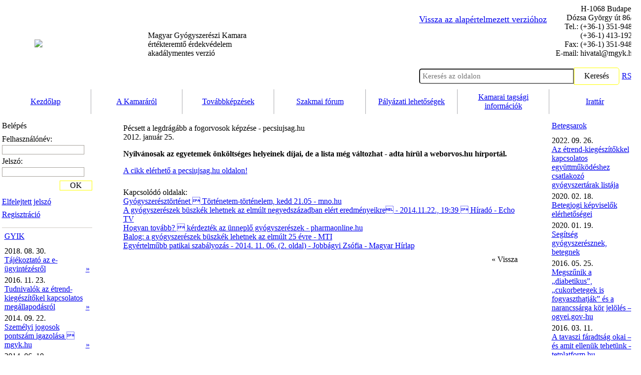

--- FILE ---
content_type: text/html; charset=iso-8859-2
request_url: https://www.mgyk.hu/pecsett_a_legdragabb_a_fogorvosok_kepzese_-_pecsiujsag_hu.a.html
body_size: 9471
content:
<!DOCTYPE html><html lang="hu">
<head>
<meta http-equiv="X-UA-Compatible" content="IE=edge,chrome=1">
<meta name="viewport" content="width=device-width, initial-scale=1.0">
<meta name="seobility" content="f09633295241fcadb5824231a97a1c03">
<link rel="shortcut icon" href="images_uj/favicon.png" />
<title>Pécsett a legdrágább a fogorvosok képzése - pecsiujsag.hu - Magyar Gyógyszerészi Kamara  akadálymentes verzió</title>
<meta http-equiv="Content-Type" content="text/html; charset=iso-8859-2" />
<meta name="description" content="Az MGYK 1989 nyarán alakult a gyógyszerésztársadalom önkéntes elhatározásával azért, hogy &#8222;rólunk, ne nélkülünk&#8221; szülessenek döntések. " />
<meta name="keywords" content="gyógyszerészi kamara, érdekvédelem, értékvédelem, gyógyszerészet, szakmai fórum" />
<meta http-equiv="imagetoolbar" content="no" />
<!--<link rel="alternate" type="application/atom+xml" title="Magyar Gyógyszerészi Kamara - Atom Feed" href="module.php?id=searchoptimize"/>-->
<link href="script/stylea.css" rel="stylesheet" type="text/css" />
<link href="script/rega.css" rel="stylesheet" type="text/css" />
<LINK href="script/foruma.css" type=text/css rel=stylesheet>
<link href="script/calendara.css" rel="stylesheet" type="text/css" />
<!--<link href="admin/module/tinymce/content.css" rel="stylesheet" type="text/css" />-->
<script type="text/javascript" src="script/jquery/jquery.js"></script>
<script src="//code.jquery.com/jquery-2.1.4.min.js"></script>
<script type="text/javascript" src="script/common.js"></script>
<script type="text/javascript" src="script/calendara.js"></script>
<script src="script/jquery/jquery.marquee.js"></script>

<body leftmargin="0" topmargin="0" marginwidth="0" marginheight="0" >
<script type="text/javascript">
var gaJsHost = (("https:" == document.location.protocol) ? "https://ssl." : "http://www.");
document.write(unescape("%3Cscript src='" + gaJsHost + "google-analytics.com/ga.js' type='text/javascript'%3E%3C/script%3E"));
</script>
<!--<script type="text/javascript">
try {
var pageTracker = _gat._getTracker("UA-12861350-1");
pageTracker._trackPageview();
} catch(err) {}</script>-->
<center>
<table border="0" width="100%" cellspacing="0" cellpadding="0">
<tr>
	<!--
	<td width="10%" height="1000" style="background: url(images/bal_alap.jpg); background-repeat: no-repeat; background-position: top right;"></td>
	//-->
	<td width="100%" height="1000" align="center" valign="top">
		<table border="0" width="1300" cellspacing="0" cellpadding="0">
		<tr>
			<td width="1300" height="181" align="center" valign="middle">
				<table border="0" width="1300" cellspacing="0" cellpadding="0">
				<tr>
					<td width="300" height="181" align="left" valign="middle" onclick="location.href='indexa.php'" style="cursor: pointer;">
						<img src="images/logo.png" border="0" style="margin-left:70px;">
					</td>
					<td height="181" align="left" onclick="location.href='indexa.php'" style="cursor: pointer;" valign="middle"><span class="focim1_style">Magyar Gyógyszerészi Kamara</span><br/><span class="slogan_style">értékteremtő érdekvédelem</span><br/>akadálymentes verzió</td>
					<!--<td height="181" align="left" onclick="location.href='index.php'" style="cursor: pointer;"><span class="focim1_style">Magyar Gyógyszerészi Kamara</span><br/><span class="slogan_style">értékvédő érdekvédelem</span></td>-->
					<td width="310" height="181" align="right" valign="middle">
					<a href="pecsett_a_legdragabb_a_fogorvosok_kepzese_-_pecsiujsag_hu.html" style="display: block; max-height: 30px; max-width: 280px; position: relative; float: left; font-size: 18px; text-decoration: underline; text-align: left; margin-top: 20px;" >Vissza az alapértelmezett verzióhoz</a>					
					<span class="fejlec_style"><!--<span class="fejlec_cim_style">Magyar Gyógyszerészi Kamara</span><br><br>-->H-1068 Budapest<br>Dózsa György út 86/b<br>Tel.: (+36-1) 351-9483<br>(+36-1) 413-1924<br>Fax: (+36-1) 351-9485<br>E-mail: hivatal@mgyk.hu<br>
					<form name="tranzit_form_kereso" id="tranzit_form_kereso_id" action="indexa.php?id=kereses" method="post"><input type="hidden" name="search" value="" id="tranzit_form_kereso_id_s"></form>
					<table style="padding-top: 20px;" cellpadding="0" cellspacing="0">
					<td width="130" height="23" align="right" valign="middle">
						<input type="text" id="mit_keres" name="kereses" placeholder="Keresés az oldalon" style="width: 300px; border-radius: 5px 0px 0px 5px; font-size: 15px; font-weight: normal; font-family: verdana; padding: 5px;" value="" onkeypress="noNumbers(event);"><!--height: 20px;-->
					</td>
					<td width="59" height="23" align="center" valign="middle" style="border: 1px solid yellow; border-radius: 0px 5px 5px 0px; padding:5px 20px; max-height: 35px;">
						<a onclick="elkuldom();" class="kereses_style" style="cursor: pointer;">Keresés</a>
					</td>
					<td align="left" valign="middle" style="padding-left: 5px;">
					<a href="rss_xmla.php" target="_blank" title="RSS">RSS</a></span>
					</td>
					</table>
					</td>
					<td width="10" height="181"></td>
				</tr>
				</table>
			</td>
		</tr>
		<tr>
			<td width="1024" height="23" align="center" valign="middle">
				<table border="0" width="100%" cellspacing="0" cellpadding="0">
				
				<tr>
					<td height="23"></td>
					<td height="23" align="right" valign="middle">
					<table width="100%" border="0" cellspacing="0" cellpadding="0"><tr><td height="40" width="14%" align="center" valign="middle" style="padding: 5px; border-right: #ACACB0 1px solid;"><a href=nyitolap.html class="menu_style">Kezdőlap</a></td><td height="40" width="14%" align="center" valign="middle" style="padding: 5px; border-right: #ACACB0 1px solid;"><a href=20100113a_kamararol.html class="menu_style">A&nbsp;Kamaráról</a></td><td height="40" width="14%" align="center" valign="middle" style="padding: 5px; border-right: #ACACB0 1px solid;"><a href=esemenynaptar.html?tid=243 class="menu_style">Továbbképzések</a></td><td height="40" width="14%" align="center" valign="middle" style="padding: 5px; border-right: #ACACB0 1px solid;"><a href=forum.html?forum_action=topiclist&forumid=1 class="menu_style">Szakmai fórum</a></td><td height="40" width="14%" align="center" valign="middle" style="padding: 5px; border-right: #ACACB0 1px solid;"><a href=palyazati_lehetosegek.html class="menu_style">Pályázati lehetőségek</a></td><td height="40" width="14%" align="center" valign="middle" style="padding: 5px; border-right: #ACACB0 1px solid;"><a href=kamarai_tagsagi_informaciok.html class="menu_style">Kamarai tagsági információk</a></td><td height="40" width="14%" align="center" valign="middle" style="padding: 5px; border-right: #ACACB0 1px solid;"><a href=20100211irattar.html class="menu_style">Irattár</a></td></tr></table>					</td>
					
				</tr>
				</table>
			</td>
		</tr>
		<tr>
			<td width="1024" align="center" valign="top"> <!--style="background: url(images/lap_alap.jpg); background-repeat: repeat-y; background-position: center top;"-->
			<table border="0" width="100%" cellspacing="0" cellpadding="0">
			<tr>
			<td width="191" height="800" align="center" valign="top" >
				<table border="0" width="182" cellspacing="0" cellpadding="0">
				<tr><td width="182" height="10"></td></tr>
				<tr>
					<td width="182" align="center" valign="middle">
						<table border="0" width="165" cellspacing="0" cellpadding="0"><form name="tranzit_form_bejelentkezes" id="tranzit_form_bejelentkezes_id" action="indexa.php?id=pecsett_a_legdragabb_a_fogorvosok_kepzese_-_pecsiujsag_hu&view=50" method="POST"><tr><td width="165" height="5" colspan="2"></td></tr><tr><td width="165" height="20" colspan="2" align="left" valign="top"><span class="cikk_focim_style">Belépés</span></td></tr><tr><td width="165" height="5" colspan="2"></td></tr><tr>	<td width="165" height="20" colspan="2" align="left" valign="bottom">		<span class="belepes_style">Felhasználónév:</span>	</td></tr><tr>	<td width="165" height="25" colspan="2" align="left" valign="middle">		<input class="text" type="text" name="mgyk_user" id="mgyk_user_id" style="width: 165px; padding: 0px; border-style: solid; border-width: 1px; border-color: #a8a39d; font-size: 15px; font-weight: normal; color: black; font-family: verdana; background-color: #ffffff;" onkeypress = "signIn(event);">	</td></tr><tr>	<td width="165" height="20" colspan="2" align="left" valign="bottom">		<span class="belepes_style">Jelszó:</span>	</td></tr><tr>	<td width="165" height="25" colspan="2" align="left" valign="middle">		<input class="text" type="password" name="mgyk_jelszo" id="mgyk_jelszo_id" style="width: 165px; padding: 0px; border-style: solid; border-width: 1px; border-color: #a8a39d; font-size: 15px; font-weight: normal; color: black; font-family: verdana; background-color: #ffffff;" onkeypress = "signIn(event);">	</td></tr><tr><td width="165" height="5" colspan="2"></td></tr><tr>	<td width="100" height="25" align="left" valign="top" style="padding-top: 30px;"><span style="line-height: 165%"><a href="http://www.mgyk.hu/indexa.php?id=regisztracio&action=5" class="belepes_link_style">Elfelejtett&nbsp;jelszó</a><br><a href="http://www.mgyk.hu/indexa.php?id=regisztracio" class="belepes_link_style">Regisztráció</a></span>	<td width="42" height="25" align="right" valign="top">	<a onClick="document.getElementById('tranzit_form_bejelentkezes_id').submit();" style="cursor: pointer; display: inline-block; border: 1px solid yellow; padding: 0 20px;">OK</a>	</td></tr><tr><td width="165" height="10" colspan="2"></td></tr></form></table>					</td>
				</tr>
				<tr><td width="182" height="3"></td></tr>
				<tr><td width="182" height="1" style="background-color: #d0cbc5;"></td></tr>
				<tr><td width="182" height="3"></td></tr>
				<tr>
					<td width="182" align="center" valign="middle">
						<table border="0" width="100%" cellspacing="0" cellpadding="0"><tr><td width="100%" height="5" colspan="2"></td></tr><tr><td width="100%" height="25" colspan="2" align="left" valign="top" style="padding: 0px 5px 0px 5px;"><a href="indexa.php?id=szakmai_gyik" class="cikk_focim_style">GYIK</a></td></tr><tr><td width="100%" height="5" colspan="2"></td></tr><tr><td align="left" valign="top" style="padding-left:5px;"><span class="cikk_datum_style">2018. 08. 30.</span><br><a href=indexa.php?id=tajekoztato-az-e-ugyintezesrol class="cikk_cim_szurke_style" title="Tájékoztató az e-ügyintézésről">Tájékoztató az e-ügyintézésről</a><br></td><td width="25" align="right" valign="bottom" style="padding-right: 5px;"><a href=indexa.php?id=tajekoztato-az-e-ugyintezesrol title="Tájékoztató az e-ügyintézésről">&raquo;</a></td></tr><tr><td width="100%" height="5" colspan="2"></td></tr><tr><td align="left" valign="top" style="padding-left:5px;"><span class="cikk_datum_style">2016. 11. 23.</span><br><a href=indexa.php?id=hogyan-lehet-csatlakozni-az-etrend-kiegeszitokel-kapcsolatos-megallapodashoz2 class="cikk_cim_szurke_style" title="Tudnivalók az étrend-kiegészítőkel kapcsolatos megállapodásról">Tudnivalók az étrend-kiegészítőkel kapcsolatos megállapodásról</a><br></td><td width="25" align="right" valign="bottom" style="padding-right: 5px;"><a href=indexa.php?id=hogyan-lehet-csatlakozni-az-etrend-kiegeszitokel-kapcsolatos-megallapodashoz2 title="Tudnivalók az étrend-kiegészítőkel kapcsolatos megállapodásról">&raquo;</a></td></tr><tr><td width="100%" height="5" colspan="2"></td></tr><tr><td align="left" valign="top" style="padding-left:5px;"><span class="cikk_datum_style">2014. 09. 22.</span><br><a href=indexa.php?id=szemelyi-jogosok-pontszam-igazolasa-antsz-hu class="cikk_cim_szurke_style" title="Személyi jogosok pontszám igazolása  mgyk.hu">Személyi jogosok pontszám igazolása  mgyk.hu</a><br></td><td width="25" align="right" valign="bottom" style="padding-right: 5px;"><a href=indexa.php?id=szemelyi-jogosok-pontszam-igazolasa-antsz-hu title="Személyi jogosok pontszám igazolása  mgyk.hu">&raquo;</a></td></tr><tr><td width="100%" height="5" colspan="2"></td></tr><tr><td align="left" valign="top" style="padding-left:5px;"><span class="cikk_datum_style">2014. 06. 10.</span><br><a href=indexa.php?id=ki-allitja-ki-a-gyakorlati-pont-igazolast-mgyk-orszagos-hivatala class="cikk_cim_szurke_style" title="Ki állítja ki a gyakorlati pont igazolást? - MGYK Országos Hivatala">Ki állítja ki a gyakorlati pont igazolást? - MGYK Országos Hivatala</a><br></td><td width="25" align="right" valign="bottom" style="padding-right: 5px;"><a href=indexa.php?id=ki-allitja-ki-a-gyakorlati-pont-igazolast-mgyk-orszagos-hivatala title="Ki állítja ki a gyakorlati pont igazolást? - MGYK Országos Hivatala">&raquo;</a></td></tr><tr><td width="100%" height="5" colspan="2"></td></tr><tr><td align="left" valign="top" style="padding-left:5px;"><span class="cikk_datum_style">2017. 06. 20.</span><br><a href=indexa.php?id=aeek-mukodesi-nyilvantartassal-kapcsolatos-tajekoztato-anyagai class="cikk_cim_szurke_style" title="Az AEEK működési nyilvántartással kapcsolatos tájékoztató anyagai">Az AEEK működési nyilvántartással kapcsolatos tájékoztató anyagai</a><br></td><td width="25" align="right" valign="bottom" style="padding-right: 5px;"><a href=indexa.php?id=aeek-mukodesi-nyilvantartassal-kapcsolatos-tajekoztato-anyagai title="Az AEEK működési nyilvántartással kapcsolatos tájékoztató anyagai">&raquo;</a></td></tr><tr><td width="100%" height="10" colspan="2"></td></tr><tr><td width="100%" height="20" align="right" valign="middle" colspan="2"><a href="indexa.php?id=szakmai_gyik" title="GYIK">Tovább&nbsp;&raquo;</a></td></tr><tr><td width="100%" height="10" colspan="2"></td></tr></table>					
				</tr>
				<tr><td width="182" height="3"></td></tr>
				<tr><td width="182" height="1" style="background-color: #d0cbc5;"></td></tr>
				<tr><td width="182" height="3"></td></tr>
				<tr>
					<td width="182" align="left" valign="middle" style="padding: 0px 5px 0px 5px;" > <!--style="background-color: #d0cbc5;"-->
						<a href="indexa.php?id=20100203gyogyszereszi_hirlap" class="cikk_focim_style" style="color: yellow; text-decoration: underline;">Gyógyszerészi Hírlap</a>
						<!--<a href=indexa.php?id=20100203gyogyszereszi_hirlap title="Gyógyszerész Hírlap"><img src="getdata.php?id=4090_screenhunter_01-may-21-18-19.jpg&amp;width=144&amp;height=201&amp;resize=1" border="0" style="padding: 10px;"></a>-->
					</td>
				</tr>
				<tr><td width="182" height="3"></td></tr><tr><td width="182" height="1" style="background-color: #d0cbc5;"></td></tr><tr><td width="182" height="3"></td></tr><tr>	<td width="182" align="center" valign="middle"><table border="0" width="100%" cellspacing="0" cellpadding="0" style="padding: 0px 5px 0px 5px;"><tr><td width="100%" height="5" colspan="2"></td></tr><tr><td width="100%" height="25" colspan="2" align="left" valign="top" style="padding: 5px 0px 5px 0px;"><a href="indexa.php?id=hirlevelek" class="cikk_focim_style">Hírlevelek</a></td></tr></table>	</td></tr>				<tr><td width="182" height="3"></td></tr>
				<tr><td width="182" height="1" style="background-color: #d0cbc5;"></td></tr>
				<tr><td width="182" height="3"></td></tr>
				<tr>
					<td width="182" align="center" valign="middle">
						<table border="0" width="100%" cellspacing="0" cellpadding="0"><tr><td width="100%" height="5" colspan="2" style="padding: 0px 5px 0px 5px;"></td></tr><tr><td width="100%" height="25" colspan="2" align="left" valign="top" style="padding: 0px 5px 0px 5px;"><a href="indexa.php?id=sajtofigyelo" class="cikk_focim_style">Sajtófigyelő</a></td></tr><tr><td width="100%" height="5" colspan="2"></td></tr><tr><td align="left" valign="top" style="padding: 0px 0px 0px 5px;"><img src="images/uj.gif" border="0" align="center"><span class="cikk_datum_style">2026. 01. 20.</span><br><a href=indexa.php?id=orvostechnikai-eszkozok-az-eloirasok-egyszerusitese-mindannyiunk-szamara-elonyos-pharmaonline-hu class="cikk_cim_szurke_style" title="Orvostechnikai eszközök: az előírások egyszerűsítése mindannyiunk számára előnyös - pharmaonline.hu">Orvostechnikai eszközök: az előírások egyszerűsítése mindannyiunk számára előnyös - pharmaonline.hu</a><br></td><td width="25" align="right" valign="bottom" style="padding: 0px 5px 0px 0px;"><a href=indexa.php?id=orvostechnikai-eszkozok-az-eloirasok-egyszerusitese-mindannyiunk-szamara-elonyos-pharmaonline-hu title="Orvostechnikai eszközök: az előírások egyszerűsítése mindannyiunk számára előnyös - pharmaonline.hu">&raquo;</a></td></tr><tr><td width="100%" height="5" colspan="2"></td></tr><tr><td align="left" valign="top" style="padding: 0px 0px 0px 5px;"><span class="cikk_datum_style">2026. 01. 19.</span><br><a href=indexa.php?id=generaciok-a-patikaban-gyogyszeresz-szemmel-patikamagazin-hu class="cikk_cim_szurke_style" title="Generációk a patikában gyógyszerész szemmel - patikamagazin.hu">Generációk a patikában gyógyszerész szemmel - patikamagazin.hu</a><br></td><td width="25" align="right" valign="bottom" style="padding: 0px 5px 0px 0px;"><a href=indexa.php?id=generaciok-a-patikaban-gyogyszeresz-szemmel-patikamagazin-hu title="Generációk a patikában gyógyszerész szemmel - patikamagazin.hu">&raquo;</a></td></tr><tr><td width="100%" height="5" colspan="2"></td></tr><tr><td align="left" valign="top" style="padding: 0px 0px 0px 5px;"><span class="cikk_datum_style">2026. 01. 19.</span><br><a href=indexa.php?id=top-employer-2026-elismerest-kapott-az-egis-hu-egis-health class="cikk_cim_szurke_style" title="Top Employer 2026 elismerést kapott az Egis - hu.egis.health">Top Employer 2026 elismerést kapott az Egis - hu.egis.health</a><br></td><td width="25" align="right" valign="bottom" style="padding: 0px 5px 0px 0px;"><a href=indexa.php?id=top-employer-2026-elismerest-kapott-az-egis-hu-egis-health title="Top Employer 2026 elismerést kapott az Egis - hu.egis.health">&raquo;</a></td></tr><tr><td width="100%" height="5" colspan="2"></td></tr><tr><td align="left" valign="top" style="padding: 0px 0px 0px 5px;"><span class="cikk_datum_style">2026. 01. 19.</span><br><a href=indexa.php?id=elhunyt-az-orszagosan-is-nagyrabecsult-fogyogyszeresz-dunaonline-hu class="cikk_cim_szurke_style" title="Elhunyt az országosan is nagyrabecsült főgyógyszerész - dunaonline.hu">Elhunyt az országosan is nagyrabecsült főgyógyszerész - dunaonline.hu</a><br></td><td width="25" align="right" valign="bottom" style="padding: 0px 5px 0px 0px;"><a href=indexa.php?id=elhunyt-az-orszagosan-is-nagyrabecsult-fogyogyszeresz-dunaonline-hu title="Elhunyt az országosan is nagyrabecsült főgyógyszerész - dunaonline.hu">&raquo;</a></td></tr><tr><td width="100%" height="10" colspan="2" style="padding: 0px 5px 0px 5px;"></td></tr><tr><td width="100%" height="20" align="right" valign="middle" colspan="2" style="padding: 0px 5px 0px 5px;"><a href="indexa.php?id=sajtofigyelo" title="Sajtófigyelő">Tovább&nbsp;&raquo;</a></td></tr><tr><td width="100%" height="10" colspan="2" style="padding: 0px 5px 0px 5px;"></td></tr></table>					</td>
				</tr>
				<!--<tr><td width="182" height="3"></td></tr>
				<tr><td width="182" height="1" style="background-color: #d0cbc5;"></td></tr>
				<tr><td width="182" height="3"></td></tr>
				<tr>
					<td width="182" align="center" valign="middle">
						
						/*<*php szakmai_sajtofigyelo_kiir();?>*/
					</td>
				</tr>-->
				
				<tr><td width="182" height="3"></td></tr><tr><td width="182" height="1" style="background-color: #d0cbc5;"></td></tr><tr><td width="182" height="3"></td></tr><tr>	<td width="182" align="center" valign="middle"><table border="0" width="100%" cellspacing="0" cellpadding="0" style="padding: 0px 5px 0px 5px;"><tr><td width="100%" height="5" colspan="2"></td></tr><tr><td width="100%" height="25" colspan="2" align="left" valign="top" style="padding: 5px 0px 5px 0px;"><a href="indexa.php?id=szolgaltatasok" class="cikk_focim_style"></a></td></tr><tr><td width="100%" height="5" colspan="2"></td></tr><tr><td width="100%" height="10" colspan="2"></td></tr><tr><td width="100%" height="20" align="right" valign="middle" colspan="2"><a href="indexa.php?id=szolgaltatasok" title="">Tovább&nbsp;&raquo;</a></td></tr><tr><td width="100%" height="10" colspan="2"></td></tr></table>	</td></tr>
				<tr><td width="182" height="3"></td></tr>
				<tr><td width="182" height="1" style="background-color: #e6e6e6;"></td></tr>
				
					
					<tr><td width="182" height="3"></td></tr>
					<tr>
						<td width="182" align="center" valign="top">
						<p style="text-align: center;"><a title="E-Papír" href="https://epapir.gov.hu/" target="_blank"><img title="E-Papír" src="admin/data/file/20180816/epapir_mgyk.png" alt="E-Papír" /><br /><img title="Bannerek" src="admin/data/file/20211001/e-ugyintezes.png" alt="Bannerek" width="165" /></a><br /><br /> <a href="index.php?id=egyuttmukodesi-szerzodest-kotott-az-mgyk-es-a-global-payments-europe1"><img class="null" title="Bannerek" src="admin/data/file/5687_gpe-logo.jpg" alt="Bannerek" width="165" /></a></p>
<p style="text-align: center;"><a href="index.php?id=20151121tajekoztato-az-unicredit-bank-es-az-mgyk-kozti-megallapodasrol"><img class="null" style="border: 1px solid #ffffff; vertical-align: middle; margin-top: 1px; margin-bottom: 1px;" title="Bannerek" src="admin/data/file/4552_logo_unicredit_180x248_tcm16-1640.jpg" alt="Bannerek" width="165" /></a> </p>
<p style="text-align: center;"><a href="index.php?id=20151119az-otp-bank-ajanlata-mgyk-tagok-reszere"><img class="null" style="border: 1px solid #ffffff; vertical-align: middle; margin-top: 1px; margin-bottom: 1px;" title="Bannerek" src="admin/data/file/4544_otp_logo_1.jpg" alt="Bannerek" width="165" /></a> </p>
<p style="text-align: center;"><a href="index.php?id=20151016volvo-kiegeszites&amp;view=50"><img class="null" style="border: 1px solid #ffffff; vertical-align: middle; margin: 4px 8px;" title="Bannerek" src="admin/data/file/4496_volvo2.jpg" alt="Bannerek" width="165" /></a> </p>
<p style="text-align: center;"><a href="admin/data/file/4448_univadis-bemutatkozo-leiras.pdf" target="_blank"><img class="null" style="border: 1px solid #ffffff; vertical-align: middle; margin-top: 1px; margin-bottom: 1px;" title="Bannerek" src="admin/data/file/4549_screenhunter_02-nov-20-15-06.jpg" alt="Bannerek" width="165" /></a></p>
<p style="text-align: center;"> </p>
<p style="text-align: center;"><a href="index.php?id=20151120tajekoztato-a-mol-es-a-kamara-kozott-kotott-megallapodasrol-mgyk"><img class="null" title="MOL-MGYK tájékoztató!" src="admin/data/file/3304_mol_hungary_logo.png" alt="MOL-MGYK tájékoztató!" width="155" /></a></p>
<p style="text-align: center;"><a href="index.php?id=20151120reszletes-tajekoztato-a-kamara-es-az-mkb-biztositok-kozotti-megallapodasrol" target="_blank"><img style="border: 1px solid #FFFFFF;" title="Bannerek" src="admin/data/file/6297_pannonia.png" alt="Bannerek" width="165" /></a></p>
<p style="text-align: center;"> </p>
<p style="text-align: center;"> <a href="index.php?id=20151120egyedi-vodafone-ajanlat-a-magyar-gyogyszereszi-kamara-tagjai-reszere" target="_blank"><img class="null" title="Vodafone" src="admin/data/file/3310_vodafone.png" alt="Vodafone" width="130" /></a></p>
<p style="text-align: center;"><a href="http://www.gyogytermektar.hu" target="_blank"><img class="null" style="border: 1px solid #FFFFFF;" title="Bannerek" src="admin/data/file/3715_hc-banner-1.gif" alt="Bannerek" /></a></p>
<p style="text-align: center;"> </p>
<p style="text-align: center;"> </p> <!--<p style="text-align: center;"><a title="E-Papír" href="https://epapir.gov.hu/" target="_blank"><img title="E-Papír" src="admin/data/file/20180816/epapir_mgyk.png" alt="E-Papír" /><br /><img title="Bannerek" src="admin/data/file/20211001/e-ugyintezes.png" alt="Bannerek" width="165" /></a><br /><br /> <a href="index.php?id=egyuttmukodesi-szerzodest-kotott-az-mgyk-es-a-global-payments-europe1"><img class="null" title="Bannerek" src="admin/data/file/5687_gpe-logo.jpg" alt="Bannerek" width="165" /></a></p>
<p style="text-align: center;"><a href="index.php?id=20151121tajekoztato-az-unicredit-bank-es-az-mgyk-kozti-megallapodasrol"><img class="null" style="border: 1px solid #ffffff; vertical-align: middle; margin-top: 1px; margin-bottom: 1px;" title="Bannerek" src="admin/data/file/4552_logo_unicredit_180x248_tcm16-1640.jpg" alt="Bannerek" width="165" /></a> </p>
<p style="text-align: center;"><a href="index.php?id=20151119az-otp-bank-ajanlata-mgyk-tagok-reszere"><img class="null" style="border: 1px solid #ffffff; vertical-align: middle; margin-top: 1px; margin-bottom: 1px;" title="Bannerek" src="admin/data/file/4544_otp_logo_1.jpg" alt="Bannerek" width="165" /></a> </p>
<p style="text-align: center;"><a href="index.php?id=20151016volvo-kiegeszites&amp;view=50"><img class="null" style="border: 1px solid #ffffff; vertical-align: middle; margin: 4px 8px;" title="Bannerek" src="admin/data/file/4496_volvo2.jpg" alt="Bannerek" width="165" /></a> </p>
<p style="text-align: center;"><a href="admin/data/file/4448_univadis-bemutatkozo-leiras.pdf" target="_blank"><img class="null" style="border: 1px solid #ffffff; vertical-align: middle; margin-top: 1px; margin-bottom: 1px;" title="Bannerek" src="admin/data/file/4549_screenhunter_02-nov-20-15-06.jpg" alt="Bannerek" width="165" /></a></p>
<p style="text-align: center;"> </p>
<p style="text-align: center;"><a href="index.php?id=20151120tajekoztato-a-mol-es-a-kamara-kozott-kotott-megallapodasrol-mgyk"><img class="null" title="MOL-MGYK tájékoztató!" src="admin/data/file/3304_mol_hungary_logo.png" alt="MOL-MGYK tájékoztató!" width="155" /></a></p>
<p style="text-align: center;"><a href="index.php?id=20151120reszletes-tajekoztato-a-kamara-es-az-mkb-biztositok-kozotti-megallapodasrol" target="_blank"><img style="border: 1px solid #FFFFFF;" title="Bannerek" src="admin/data/file/6297_pannonia.png" alt="Bannerek" width="165" /></a></p>
<p style="text-align: center;"> </p>
<p style="text-align: center;"> <a href="index.php?id=20151120egyedi-vodafone-ajanlat-a-magyar-gyogyszereszi-kamara-tagjai-reszere" target="_blank"><img class="null" title="Vodafone" src="admin/data/file/3310_vodafone.png" alt="Vodafone" width="130" /></a></p>
<p style="text-align: center;"><a href="http://www.gyogytermektar.hu" target="_blank"><img class="null" style="border: 1px solid #FFFFFF;" title="Bannerek" src="admin/data/file/3715_hc-banner-1.gif" alt="Bannerek" /></a></p>
<p style="text-align: center;"> </p>
<p style="text-align: center;"> </p>-->
						</td>
					</tr>
					<tr>
						<td width="182" align="center" valign="top">
						<p style="text-align: center;"><a href="http://www.gyogygond.hu" target="_blank"><img style="border: 0pt none;" title="Gyógyszerész Gondozási Bizottság" src="admin/data/file/423_gygszb.png" alt="Gyógyszerész Gondozási Bizottság" longdesc="gyógyszerész gondozási bizottság" width="130" height="136" /></a></p> <!--<p style="text-align: center;"><a title="E-Papír" href="https://epapir.gov.hu/" target="_blank"><img title="E-Papír" src="admin/data/file/20180816/epapir_mgyk.png" alt="E-Papír" /><br /><img title="Bannerek" src="admin/data/file/20211001/e-ugyintezes.png" alt="Bannerek" width="165" /></a><br /><br /> <a href="index.php?id=egyuttmukodesi-szerzodest-kotott-az-mgyk-es-a-global-payments-europe1"><img class="null" title="Bannerek" src="admin/data/file/5687_gpe-logo.jpg" alt="Bannerek" width="165" /></a></p>
<p style="text-align: center;"><a href="index.php?id=20151121tajekoztato-az-unicredit-bank-es-az-mgyk-kozti-megallapodasrol"><img class="null" style="border: 1px solid #ffffff; vertical-align: middle; margin-top: 1px; margin-bottom: 1px;" title="Bannerek" src="admin/data/file/4552_logo_unicredit_180x248_tcm16-1640.jpg" alt="Bannerek" width="165" /></a> </p>
<p style="text-align: center;"><a href="index.php?id=20151119az-otp-bank-ajanlata-mgyk-tagok-reszere"><img class="null" style="border: 1px solid #ffffff; vertical-align: middle; margin-top: 1px; margin-bottom: 1px;" title="Bannerek" src="admin/data/file/4544_otp_logo_1.jpg" alt="Bannerek" width="165" /></a> </p>
<p style="text-align: center;"><a href="index.php?id=20151016volvo-kiegeszites&amp;view=50"><img class="null" style="border: 1px solid #ffffff; vertical-align: middle; margin: 4px 8px;" title="Bannerek" src="admin/data/file/4496_volvo2.jpg" alt="Bannerek" width="165" /></a> </p>
<p style="text-align: center;"><a href="admin/data/file/4448_univadis-bemutatkozo-leiras.pdf" target="_blank"><img class="null" style="border: 1px solid #ffffff; vertical-align: middle; margin-top: 1px; margin-bottom: 1px;" title="Bannerek" src="admin/data/file/4549_screenhunter_02-nov-20-15-06.jpg" alt="Bannerek" width="165" /></a></p>
<p style="text-align: center;"> </p>
<p style="text-align: center;"><a href="index.php?id=20151120tajekoztato-a-mol-es-a-kamara-kozott-kotott-megallapodasrol-mgyk"><img class="null" title="MOL-MGYK tájékoztató!" src="admin/data/file/3304_mol_hungary_logo.png" alt="MOL-MGYK tájékoztató!" width="155" /></a></p>
<p style="text-align: center;"><a href="index.php?id=20151120reszletes-tajekoztato-a-kamara-es-az-mkb-biztositok-kozotti-megallapodasrol" target="_blank"><img style="border: 1px solid #FFFFFF;" title="Bannerek" src="admin/data/file/6297_pannonia.png" alt="Bannerek" width="165" /></a></p>
<p style="text-align: center;"> </p>
<p style="text-align: center;"> <a href="index.php?id=20151120egyedi-vodafone-ajanlat-a-magyar-gyogyszereszi-kamara-tagjai-reszere" target="_blank"><img class="null" title="Vodafone" src="admin/data/file/3310_vodafone.png" alt="Vodafone" width="130" /></a></p>
<p style="text-align: center;"><a href="http://www.gyogytermektar.hu" target="_blank"><img class="null" style="border: 1px solid #FFFFFF;" title="Bannerek" src="admin/data/file/3715_hc-banner-1.gif" alt="Bannerek" /></a></p>
<p style="text-align: center;"> </p>
<p style="text-align: center;"> </p>-->
						</td>
					</tr>
					<tr><td width="182" height="3"></td></tr>
				<tr><td width="182" height="1" style="background-color: #e6e6e6;"></td></tr>				
				<tr><td width="182" height="3"></td></tr>
				</table>
			</td>
			<td width="900" height="800" align="center" valign="top" style="padding: 0px 15px 0px 15px;">
			<table border="0" align="center" width="800" cellspacing="0" cellpadding="0"><tr><td width="800" height="10"></td></tr><tr>	<td width="800" align="left" valign="top"  style="padding-top: 10px;">		<span class="text_cim_style">Pécsett a legdrágább a fogorvosok képzése - pecsiujsag.hu</span>	</td></tr><tr>	<td width="800" align="left" valign="middle">		<span class="aloldal_datum_str_style">2012. január 25.</span><br/>	</td></tr><tr>	<td width="800" align="left" valign="top">		<span class="text_style"><p><strong>Nyilvánosak az egyetemek önköltséges helyeinek díjai, de a lista még változhat - adta hírül a weborvos.hu hírportál.</strong></p>
<p><a href="http://www.pecsiujsag.hu/pecs/hir/egyetem/pecsett-a-legdragabb-a-fogorvosok-kepzese" target="_blank">A cikk elérhető a pecsiujsag.hu oldalon!</a></p></span>	</td></tr><tr><td width="800" height="10"></td></tr><tr>	<td width="800" align="left" valign="top">		<span class="kapcsolodo_oldalak_cim_style">Kapcsolódó oldalak:</span>	</td></tr><tr>	<td width="800" align="left" valign="top"><a href="indexa.php?id=gyogyszeresztortenet-tortenetem-tortenelem,-kedd-21-05-mno-hu" class="kapcsolodo_oldalak_style">Gyógyszerésztörténet  Történetem-történelem, kedd 21.05 - mno.hu</a><br><a href="indexa.php?id=a-gyogyszereszek-buszkek-lehetnek-az-elmult-negyedszazadban-elert-eredmenyeikre-2014-11-22-,-19-39-hirado-echo-tv" class="kapcsolodo_oldalak_style">A gyógyszerészek büszkék lehetnek az elmúlt negyedszázadban elért eredményeikre - 2014.11.22., 19:39  Híradó - Echo TV</a><br><a href="indexa.php?id=hogyan-tovabb-kerdeztek-az-unneplo-gyogyszereszek-pharmaonline-hu" class="kapcsolodo_oldalak_style">Hogyan tovább?  kérdezték az ünneplő gyógyszerészek - pharmaonline.hu</a><br><a href="indexa.php?id=balog-a-gyogyszereszek-buszkek-lehetne-az-elmult-25-evre-mti" class="kapcsolodo_oldalak_style">Balog: a gyógyszerészek büszkék lehetnek az elmúlt 25 évre - MTI</a><br><a href="indexa.php?id=egyertelmubb-patikai-szabalyozas-2014-11-06-2-oldal-jobbagyi-zsofia-magyar-hirlap" class="kapcsolodo_oldalak_style">Egyértelműbb patikai szabályozás - 2014. 11. 06. (2. oldal) - Jobbágyi Zsófia - Magyar Hírlap</a><br>	</td></tr><tr><td width="800" height="10"></td></tr><tr>	<td width="800" align="right" valign="top">		<a onClick="history.go(-1);" class="lead_tovabb_style" style="cursor: pointer;" title="Pécsett a legdrágább a fogorvosok képzése - pecsiujsag.hu">&laquo Vissza</a>	</td></tr><tr><td width="800" height="15"></td></tr></table>			</td>
<!-- jobb oldalsáv -->			
			<td width="192" height="800" align="center" valign="top">
			<table border="0" width="182" cellspacing="0" cellpadding="0">
				<tr><td width="182" height="10"></td></tr>
				<tr><td width="182" align="center" valign="middle"><table border="0" width="100%" cellspacing="0" cellpadding="0" style="padding: 0px 5px 0px 5px;"><tr><td width="100%" height="5" colspan="2" ></td></tr><tr><td width="100%" height="25" colspan="2" align="left" valign="top" ><a href="indexa.php?id=betegsarok" class="cikk_focim_style">Betegsarok</a></td></tr><tr><td width="100%" height="5" colspan="2"></td></tr><tr><td align="left" valign="top"><span class="cikk_datum_feher_style">2022. 09. 26.</span><br><a href=admin/data/file/20220926/bep0926.pdf class="cikk_cim_feher_style" title="Az étrend-kiegészítőkkel kapcsolatos együttműködéshez csatlakozó gyógyszertárak listája">Az étrend-kiegészítőkkel kapcsolatos együttműködéshez csatlakozó gyógyszertárak listája</a><br></td><td width="25" align="right" valign="bottom"><a href=admin/data/file/20220926/bep0926.pdf title="Az étrend-kiegészítőkkel kapcsolatos együttműködéshez csatlakozó gyógyszertárak listája">&raquo;</a></td></tr><tr><td width="100%" height="5" colspan="2"></td></tr><tr><td align="left" valign="top"><span class="cikk_datum_feher_style">2020. 02. 18.</span><br><a href=http://www.ijsz.hu/kepviselok1.html class="cikk_cim_feher_style" title="Betegjogi képviselők elérhetőségei">Betegjogi képviselők elérhetőségei</a><br></td><td width="25" align="right" valign="bottom"><a href=http://www.ijsz.hu/kepviselok1.html title="Betegjogi képviselők elérhetőségei">&raquo;</a></td></tr><tr><td width="100%" height="5" colspan="2"></td></tr><tr><td align="left" valign="top"><span class="cikk_datum_feher_style">2020. 01. 19.</span><br><a href=indexa.php?id=segitseg-gyogyszeresznek,-betegnek1 class="cikk_cim_feher_style" title="Segítség gyógyszerésznek, betegnek">Segítség gyógyszerésznek, betegnek</a><br></td><td width="25" align="right" valign="bottom"><a href=indexa.php?id=segitseg-gyogyszeresznek,-betegnek1 title="Segítség gyógyszerésznek, betegnek">&raquo;</a></td></tr><tr><td width="100%" height="5" colspan="2"></td></tr><tr><td align="left" valign="top"><span class="cikk_datum_feher_style">2016. 05. 25.</span><br><a href=indexa.php?id=20160525megszunik-a-diabetikus-,-cukorbetegek-is-fogyaszthatjak-es-a-narancssarga-kor-jeloles-ogyei-gov-hu class="cikk_cim_feher_style" title="Megszűnik a &#8222;diabetikus&#8221;, &#8222;cukorbetegek is fogyaszthatják&#8221; és a narancssárga kör jelölés &#8211; ogyei.gov-hu">Megszűnik a &#8222;diabetikus&#8221;, &#8222;cukorbetegek is fogyaszthatják&#8221; és a narancssárga kör jelölés &#8211; ogyei.gov-hu</a><br></td><td width="25" align="right" valign="bottom"><a href=indexa.php?id=20160525megszunik-a-diabetikus-,-cukorbetegek-is-fogyaszthatjak-es-a-narancssarga-kor-jeloles-ogyei-gov-hu title="Megszűnik a &#8222;diabetikus&#8221;, &#8222;cukorbetegek is fogyaszthatják&#8221; és a narancssárga kör jelölés &#8211; ogyei.gov-hu">&raquo;</a></td></tr><tr><td width="100%" height="5" colspan="2"></td></tr><tr><td align="left" valign="top"><span class="cikk_datum_feher_style">2016. 03. 11.</span><br><a href=indexa.php?id=20160312a-tavaszi-faradtsag-okai-es-amit-ellenuk-tehetunk-tetplatform-hu class="cikk_cim_feher_style" title="A tavaszi fáradtság okai &#8211; és amit ellenük tehetünk &#8211; tetplatform.hu">A tavaszi fáradtság okai &#8211; és amit ellenük tehetünk &#8211; tetplatform.hu</a><br></td><td width="25" align="right" valign="bottom"><a href=indexa.php?id=20160312a-tavaszi-faradtsag-okai-es-amit-ellenuk-tehetunk-tetplatform-hu title="A tavaszi fáradtság okai &#8211; és amit ellenük tehetünk &#8211; tetplatform.hu">&raquo;</a></td></tr><tr><td width="100%" height="10" colspan="2"></td></tr><tr><td width="100%" height="20" align="right" valign="middle" colspan="2"><a href="indexa.php?id=betegsarok" title="Betegsarok">Tovább&nbsp;&raquo;</a></td></tr><tr><td width="100%" height="10" colspan="2"></td></tr></table></td></tr>
				<tr><td width="182" height="3"></td></tr>
				<tr><td width="182" height="1" style="background-color: #e3e2dd;"></td></tr>
				<tr><td width="182" height="3"></td></tr>
				<td width="182" align="center" valign="middle">
									<table border="0" width="100%" cellspacing="0" cellpadding="0">				<tr><td width="165" height="5" colspan="2"></td></tr>				<tr><td width="165" height="25" colspan="2" align="left" valign="top"><a href="indexa.php?id=esemenynaptar" class="cikk_focim_style">Eseménynaptár</a></td></tr>				<tr><td width="165" height="5" colspan="2"></td></tr>				<tr>					<td width="100%" align="left" valign="top" id="calendar_jobb_td_id">
<table border="0" cellspacing="0" cellpadding="0" width="181" class="calendar_table_style">
<tr><td width="181" height="20" colspan="13" align="center" valign="middle"><table border="0" cellspacing="0" cellpadding="0" width="181"><tr><td width="25" height="25" align="center" valign="middle" class="calendar_td_1_style"><a onclick="honap_betolt_jobb('2025','12');" class="calendar_navigatio_style" style="cursor: pointer;">&laquo;<br/></a></td><td width="131" height="25" align="center" valign="middle" class="calendar_td_1_style"><span class="calendar_ev_honap_style">2026 január</span></td><td width="25" height="25" align="center" valign="middle" class="calendar_td_1_style"><a onclick="honap_betolt_jobb('2026','2');" class="calendar_navigatio_style" style="cursor: pointer;">&raquo;<br/></a></td></tr></table></td></tr><tr><td width="181" height="4" colspan="7"></td></tr><tr><td width="25" height="25" align="center" valign="middle" class="calendar_td_2_style"><span class="calendar_nap_nev_style">h</span></td><td width="1"></td><td width="25" height="25" align="center" valign="middle" class="calendar_td_2_style"><span class="calendar_nap_nev_style">k</span></td><td width="1"></td><td width="25" height="25" align="center" valign="middle" class="calendar_td_2_style"><span class="calendar_nap_nev_style">sz</span></td><td width="1"></td><td width="25" height="25" align="center" valign="middle" class="calendar_td_2_style"><span class="calendar_nap_nev_style">cs</span></td><td width="1"></td><td width="25" height="25" align="center" valign="middle" class="calendar_td_2_style"><span class="calendar_nap_nev_style">p</span></td><td width="1"></td><td width="25" height="25" align="center" valign="middle" class="calendar_td_2_style"><span class="calendar_nap_nev_style">sz</span></td><td width="1"></td><td width="25" height="25" align="center" valign="middle" class="calendar_td_2_style"><span class="calendar_nap_nev_vasarnap_style">v</span></td></tr>
<tr><td width="181" height="1" colspan="13"></td></tr>
<tr>
<td width="25" height="25" align="center" valign="middle" class="calendar_td_3_style"></td>
<td width="1"></td>
<td width="25" height="25" align="center" valign="middle" class="calendar_td_3_style"></td>
<td width="1"></td>
<td width="25" height="25" align="center" valign="middle" class="calendar_td_3_style"></td>
<td width="1"></td>
<td id="td_calendar_1" width="25" height="25" align="center" valign="middle" class="td_calendar_nap_inaktiv_style" title="" style="cursor: pointer;"><a id="a_calendar_1" class="calendar_nap_inaktiv_style">1</a></td>
<td width="1"></td>
<td id="td_calendar_2" width="25" height="25" align="center" valign="middle" class="td_calendar_nap_inaktiv_style" title="" style="cursor: pointer;"><a id="a_calendar_2" class="calendar_nap_inaktiv_style">2</a></td>
<td width="1"></td>
<td id="td_calendar_3" width="25" height="25" align="center" valign="middle" class="td_calendar_nap_inaktiv_style" title="" style="cursor: pointer;"><a id="a_calendar_3" class="calendar_nap_inaktiv_style">3</a></td>
<td width="1"></td>
<td id="td_calendar_4" width="25" height="25" align="center" valign="middle" class="td_calendar_nap_inaktiv_style" title="" style="cursor: pointer;"><a id="a_calendar_4" class="calendar_nap_inaktiv_style">4</a></td>
</tr>
<tr><td width="181" height="1" colspan="13"></td></tr>
<tr>
<td id="td_calendar_5" width="25" height="25" align="center" valign="middle" class="td_calendar_nap_inaktiv_style" title="" style="cursor: pointer;"><a id="a_calendar_5" class="calendar_nap_inaktiv_style">5</a></td>
<td width="1"></td>
<td id="td_calendar_6" width="25" height="25" align="center" valign="middle" class="td_calendar_nap_inaktiv_style" title="" style="cursor: pointer;"><a id="a_calendar_6" class="calendar_nap_inaktiv_style">6</a></td>
<td width="1"></td>
<td id="td_calendar_7" width="25" height="25" align="center" valign="middle" class="td_calendar_nap_inaktiv_style" title="" style="cursor: pointer;"><a id="a_calendar_7" class="calendar_nap_inaktiv_style">7</a></td>
<td width="1"></td>
<td id="td_calendar_8" width="25" height="25" align="center" valign="middle" class="td_calendar_nap_inaktiv_style" title="" style="cursor: pointer;"><a id="a_calendar_8" class="calendar_nap_inaktiv_style">8</a></td>
<td width="1"></td>
<td id="td_calendar_9" width="25" height="25" align="center" valign="middle" class="td_calendar_nap_inaktiv_style" title="" style="cursor: pointer;"><a id="a_calendar_9" class="calendar_nap_inaktiv_style">9</a></td>
<td width="1"></td>
<td id="td_calendar_10" width="25" height="25" align="center" valign="middle" class="td_calendar_nap_inaktiv_style" title="" style="cursor: pointer;"><a id="a_calendar_10" class="calendar_nap_inaktiv_style">10</a></td>
<td width="1"></td>
<td id="td_calendar_11" width="25" height="25" align="center" valign="middle" class="td_calendar_nap_inaktiv_style" title="" style="cursor: pointer;"><a id="a_calendar_11" class="calendar_nap_inaktiv_style">11</a></td>
</tr>
<tr><td width="181" height="1" colspan="13"></td></tr>
<tr>
<td id="td_calendar_12" width="25" height="25" align="center" valign="middle" class="td_calendar_nap_inaktiv_style" title="" style="cursor: pointer;"><a id="a_calendar_12" class="calendar_nap_inaktiv_style">12</a></td>
<td width="1"></td>
<td id="td_calendar_13" width="25" height="25" align="center" valign="middle" class="td_calendar_nap_inaktiv_style" title="" style="cursor: pointer;"><a id="a_calendar_13" class="calendar_nap_inaktiv_style">13</a></td>
<td width="1"></td>
<td id="td_calendar_14" width="25" height="25" align="center" valign="middle" class="td_calendar_nap_inaktiv_style" title="" style="cursor: pointer;"><a id="a_calendar_14" class="calendar_nap_inaktiv_style">14</a></td>
<td width="1"></td>
<td id="td_calendar_15" width="25" height="25" align="center" valign="middle" class="td_calendar_nap_inaktiv_style" title="" style="cursor: pointer;"><a id="a_calendar_15" class="calendar_nap_inaktiv_style">15</a></td>
<td width="1"></td>
<td id="td_calendar_16" width="25" height="25" align="center" valign="middle" class="td_calendar_nap_inaktiv_style" title="" style="cursor: pointer;"><a id="a_calendar_16" class="calendar_nap_inaktiv_style">16</a></td>
<td width="1"></td>
<td id="td_calendar_17" width="25" height="25" align="center" valign="middle" class="td_calendar_nap_inaktiv_style" title="" style="cursor: pointer;"><a id="a_calendar_17" class="calendar_nap_inaktiv_style">17</a></td>
<td width="1"></td>
<td id="td_calendar_18" width="25" height="25" align="center" valign="middle" class="td_calendar_nap_inaktiv_style" title="" style="cursor: pointer;"><a id="a_calendar_18" class="calendar_nap_inaktiv_style">18</a></td>
</tr>
<tr><td width="181" height="1" colspan="13"></td></tr>
<tr>
<td id="td_calendar_19" width="25" height="25" align="center" valign="middle" class="td_calendar_nap_inaktiv_style" title="" style="cursor: pointer;"><a id="a_calendar_19" class="calendar_nap_inaktiv_style">19</a></td>
<td width="1"></td>
<td id="td_calendar_20" width="25" height="25" align="center" valign="middle" class="td_calendar_nap_inaktiv_style" title="" style="cursor: pointer;"><a id="a_calendar_20" class="calendar_nap_inaktiv_style">20</a></td>
<td width="1"></td>
<td id="td_calendar_21" width="25" height="25" align="center" valign="middle" class="td_calendar_nap_inaktiv_style" title="" style="cursor: pointer;"><a id="a_calendar_21" class="calendar_nap_inaktiv_style">21</a></td>
<td width="1"></td>
<td id="td_calendar_22" width="25" height="25" align="center" valign="middle" class="td_calendar_nap_inaktiv_style" title="" style="cursor: pointer;"><a id="a_calendar_22" class="calendar_nap_inaktiv_style">22</a></td>
<td width="1"></td>
<td id="td_calendar_23" width="25" height="25" align="center" valign="middle" class="td_calendar_nap_inaktiv_style" title="" style="cursor: pointer;"><a id="a_calendar_23" class="calendar_nap_inaktiv_style">23</a></td>
<td width="1"></td>
<td id="td_calendar_24" width="25" height="25" align="center" valign="middle" class="td_calendar_nap_inaktiv_style" title="" style="cursor: pointer;"><a id="a_calendar_24" class="calendar_nap_inaktiv_style">24</a></td>
<td width="1"></td>
<td id="td_calendar_25" width="25" height="25" align="center" valign="middle" class="td_calendar_nap_inaktiv_style" title="" style="cursor: pointer;"><a id="a_calendar_25" class="calendar_nap_inaktiv_style">25</a></td>
</tr>
<tr><td width="181" height="1" colspan="13"></td></tr>
<tr>
<td id="td_calendar_26" width="25" height="25" align="center" valign="middle" class="td_calendar_nap_inaktiv_style" title="" style="cursor: pointer;"><a id="a_calendar_26" class="calendar_nap_inaktiv_style">26</a></td>
<td width="1"></td>
<td id="td_calendar_27" width="25" height="25" align="center" valign="middle" class="td_calendar_nap_inaktiv_style" title="" style="cursor: pointer;"><a id="a_calendar_27" class="calendar_nap_inaktiv_style">27</a></td>
<td width="1"></td>
<td id="td_calendar_28" width="25" height="25" align="center" valign="middle" class="td_calendar_nap_inaktiv_style" title="" style="cursor: pointer;"><a id="a_calendar_28" class="calendar_nap_inaktiv_style">28</a></td>
<td width="1"></td>
<td id="td_calendar_29" width="25" height="25" align="center" valign="middle" class="td_calendar_nap_inaktiv_style" title="" style="cursor: pointer;"><a id="a_calendar_29" class="calendar_nap_inaktiv_style">29</a></td>
<td width="1"></td>
<td id="td_calendar_30" width="25" height="25" align="center" valign="middle" class="td_calendar_nap_inaktiv_style" title="" style="cursor: pointer;"><a id="a_calendar_30" class="calendar_nap_inaktiv_style">30</a></td>
<td width="1"></td>
<td id="td_calendar_31" width="25" height="25" align="center" valign="middle" class="td_calendar_nap_inaktiv_style" title="" style="cursor: pointer;"><a id="a_calendar_31" class="calendar_nap_inaktiv_style">31</a></td>
<td width="1"></td><td width="25" height="25" align="center" valign="middle" class="calendar_td_3_style"></td>
</tr>
<tr><td width="181" height="1" colspan="13"></td></tr>
</table>					</td>				</tr>				<tr><td width="100%" height="5" align="left" valign="top"></td></tr>				<table>				<table border="0" width="172" cellspacing="0" cellpadding="0">				<tr>					<td width="172" align="left" valign="top">				<table border="0" width="100%" cellspacing="0" cellpadding="0">				<tr>					<td width="100%" align="left" valign="top"><a href="esemenynaptar.a.html?tid=244" class="cikk_cim_szurke_style" style="display:inline-block; width: 100%; margin: 3px; vertical-align: middle;">konferencia&nbsp;<img src="images/sajtofigyelo_tovabb_gomb.gif" border="0" style="float: right; display: block; vertical-align: 4.5px;"></a>  <a href="esemenynaptar.a.html?tid=310" class="cikk_cim_szurke_style" style="display:inline-block; width: 100%; margin: 3px; vertical-align: middle;">társszervezetek&nbsp;<img src="images/sajtofigyelo_tovabb_gomb.gif" border="0" style="float: right; display: block; vertical-align: 4.5px;"></a>  <a href="esemenynaptar.a.html?tid=245" class="cikk_cim_szurke_style" style="display:inline-block; width: 100%; margin: 3px; vertical-align: middle;">testületi esemény&nbsp;<img src="images/sajtofigyelo_tovabb_gomb.gif" border="0" style="float: right; display: block; vertical-align: 4.5px;"></a>  <a href="esemenynaptar.a.html?tid=243" class="cikk_cim_szurke_style" style="display:inline-block; width: 100%; margin: 3px; vertical-align: middle;">továbbképzés&nbsp;<img src="images/sajtofigyelo_tovabb_gomb.gif" border="0" style="float: right; display: block; vertical-align: 4.5px;"></a>  <a href="esemenynaptar.a.html?tid=298" class="cikk_cim_szurke_style" style="display:inline-block; width: 100%; margin: 3px; vertical-align: middle;">vándorgyűlés&nbsp;<img src="images/sajtofigyelo_tovabb_gomb.gif" border="0" style="float: right; display: block; vertical-align: 4.5px;"></a>  <a href="esemenynaptar.a.html?tid=246" class="cikk_cim_szurke_style" style="display:inline-block; width: 100%; margin: 3px; vertical-align: middle;">szabadidős esemény&nbsp;<img src="images/sajtofigyelo_tovabb_gomb.gif" border="0" style="float: right; display: block; vertical-align: 4.5px;"></a>  <table border="0" width="100%" cellspacing="0" cellpadding="0"><tr><td width="100%" height="10"></td></tr><tr><td width="100%" height="20" align="right" valign="middle"><a href=esemenynaptar.a.html title="Eseménynaptár"><img src="images/tovabb_gomb.gif" border="0"></a></td></tr><tr><td width="100%" height="5"></td></tr></table>					</td>				</tr>				</table>					</td>				</tr>				</table>				<tr><td width="182" height="3"></td></tr>				<tr><td width="182" height="1" style="background-color: #e3e2dd;"></td></tr>				<tr><td width="182" height="3"></td></tr>					</td>
				
				<tr>
					<td width="182" align="center" valign="middle">
						<table border="0" width="100%" cellspacing="0" cellpadding="0" style="padding: 0px 5px 0px 5px;"><tr><td width="100%" height="5"></td></tr><tr><td width="100%" height="25" align="left" valign="top"><a href="indexa.php?id=hirdetotabla" class="cikk_focim_style">Hirdetőtábla</a></td></tr><tr><td width="100%" height="5"></td></tr><tr><td width="100%" style="padding-left: 8.5px; padding-right:8.5px;"><a class="cikk_cim_szurke_style" href=indexa.php?id=20160609allas title="Állás">Állás</a><br/><a class="cikk_cim_szurke_style" href=indexa.php?id=helyettesites title="Helyettesítés">Helyettesítés</a><br/><a class="cikk_cim_szurke_style" href=indexa.php?id=egyeb title="Egyéb">Egyéb</a><br/></td></tr><tr><td width="100%" height="10"></td></tr><tr><td width="100%" height="20" align="right" valign="middle"><a href="indexa.php?id=hirdetotabla" title="Hirdetőtábla">Tovább&nbsp;&raquo;</a></td></tr><tr><td width="100%" height="10"></td></tr></table>					</td>
				</tr>
				
				<!--<tr><td width="182" height="3"></td></tr>
				<tr><td width="182" height="1" style="background-color: #e3e2dd;"></td></tr>
				<tr><td width="182" height="3"></td></tr>
				<tr>
					<td width="182" align="center" valign="middle">
						<table width="100%" border="0" cellspacing="0" cellpadding="0"  style="padding: 0px 5px 0px 5px;"><tr><td width="100%" height="5"></td></tr><tr><td width="100%" height="25" align="left" valign="top"><a href="indexa.php?id=rendezvenyek" class="cikk_focim_style">Továbbképzések  Rendezvények</a></td></tr><tr><td width="100%" height="5"></td></tr><tr><td width="100%" height="10"></td></tr><tr><td width="100%" height="20" align="right" valign="middle"><a href="indexa.php?id=rendezvenyek" title="Rendezvények">Tovább&nbsp;&raquo;</a></td></tr><tr><td width="100%" height="10"></td></tr></table>					</td>
				</tr>-->
				<tr><td width="182" height="3"></td></tr>
				<tr><td width="182" height="1" style="background-color: #e3e2dd;"></td></tr>
				<tr><td width="182" height="3"></td></tr>
				<tr>
					<td width="182" align="center" valign="middle">
						<table border="0" width="100%" cellspacing="0" cellpadding="0" style="padding: 0px 5px 0px 5px;"><tr><td width="165" height="5" colspan="2"></td></tr><tr><td width="165" height="25" colspan="2" align="left" valign="top"><a href="indexa.php?id=kozos_dolgaink" class="cikk_focim_style">Közös dolgaink</a></td></tr><tr><td width="165" height="5" colspan="2"></td></tr><tr><td width="140" align="left" valign="top"><span class="cikk_datum_style">2025. 04. 02.</span><br><a href=indexa.php?id=az-mgyk-xiv-vandorgyuleserol class="cikk_cim_szurke_style" title="Az MGYK XIV. Vándorgyűléséről">Az MGYK XIV. Vándorgyűléséről</a><br></td><td width="25" align="right" valign="bottom"><a href=indexa.php?id=az-mgyk-xiv-vandorgyuleserol title="Az MGYK XIV. Vándorgyűléséről">&raquo;</a></td></tr><tr><td width="165" height="5" colspan="2"></td></tr><tr><td width="140" align="left" valign="top"><span class="cikk_datum_style">2024. 04. 24.</span><br><a href=indexa.php?id=az-mgyk-xiii-vandorgyuleserol class="cikk_cim_szurke_style" title="Az MGYK XIII. Vándorgyűléséről">Az MGYK XIII. Vándorgyűléséről</a><br></td><td width="25" align="right" valign="bottom"><a href=indexa.php?id=az-mgyk-xiii-vandorgyuleserol title="Az MGYK XIII. Vándorgyűléséről">&raquo;</a></td></tr><tr><td width="165" height="5" colspan="2"></td></tr><tr><td width="140" align="left" valign="top"><span class="cikk_datum_style">2023. 03. 29.</span><br><a href=indexa.php?id=az-mgyk-xii-vandorgyuleserol class="cikk_cim_szurke_style" title="Az MGYK XII. Vándorgyűléséről">Az MGYK XII. Vándorgyűléséről</a><br></td><td width="25" align="right" valign="bottom"><a href=indexa.php?id=az-mgyk-xii-vandorgyuleserol title="Az MGYK XII. Vándorgyűléséről">&raquo;</a></td></tr><tr><td width="165" height="10" colspan="2"></td></tr><tr><td width="165" height="20" align="right" valign="middle" colspan="2"><a href="indexa.php?id=kozos_dolgaink" title="Közös dolgaink">Tovább&nbsp;&raquo;</a></td></tr><tr><td width="165" height="10" colspan="2"></td></tr></table>					</td>
				</tr>
				<tr><td width="182" height="3"></td></tr>
				<tr><td width="182" height="1" style="background-color: #e3e2dd;"></td></tr>

				<tr><td width="182" height="3"></td></tr>
				<tr>
					<td width="182" align="left" valign="middle" style="padding: 0px 5px 0px 5px;">
						<table border="0" width="100%" cellspacing="0" cellpadding="0"><tr><td width="100%" height="5" colspan="2" style="padding: 0px 5px 0px 5px;"></td></tr><tr><td width="100%" height="25" colspan="2" align="left" valign="top" style="padding: 0px 5px 0px 5px;"><a href="indexa.php?id=gyogyszertarmukodtetes" class="cikk_focim_style">Gyógyszertár-működtetés</a></td></tr><tr><td width="100%" height="5" colspan="2" style="padding: 0px 5px 0px 5px;"></td></tr><tr><td align="left" valign="top" style="padding: 0px 0px 0px 5px;"><span class="cikk_datum_style">2017. 03. 09.</span><br><a href=indexa.php?id=palyazati-lehetosegek-gyogyszertarak-szamara1 class="cikk_cim_szurke_style" title="Pályázati lehetőségek gyógyszertárak számára">Pályázati lehetőségek gyógyszertárak számára</a><br></td><td width="25" align="right" valign="bottom" style="padding: 0px 5px 0px 0px;"><a href=indexa.php?id=palyazati-lehetosegek-gyogyszertarak-szamara1 title="Pályázati lehetőségek gyógyszertárak számára">&raquo;</a></td></tr><tr><td width="100%" height="5" colspan="2" style="padding: 0px 5px 0px 5px;"></td></tr><tr><td align="left" valign="top" style="padding: 0px 0px 0px 5px;"><span class="cikk_datum_style">2016. 03. 03.</span><br><a href=http://mgyk.hu/admin/data/file/4752_finanszi_roza_si-elo_leg-alakula_sa-2010-2016-januar.pdf class="cikk_cim_szurke_style" title="A gyógyszertári finanszírozási előleg alakulása 2010-től 2016. januárig">A gyógyszertári finanszírozási előleg alakulása 2010-től 2016. januárig</a><br></td><td width="25" align="right" valign="bottom" style="padding: 0px 5px 0px 0px;"><a href=http://mgyk.hu/admin/data/file/4752_finanszi_roza_si-elo_leg-alakula_sa-2010-2016-januar.pdf title="A gyógyszertári finanszírozási előleg alakulása 2010-től 2016. januárig">&raquo;</a></td></tr><tr><td width="100%" height="5" colspan="2" style="padding: 0px 5px 0px 5px;"></td></tr><tr><td align="left" valign="top" style="padding: 0px 0px 0px 5px;"><span class="cikk_datum_style">2016. 03. 03.</span><br><a href= http://mgyk.hu/admin/data/file/4608_2014-es-ksh-elemzes-15-11-25-szerk.pdf class="cikk_cim_szurke_style" title="A gyógyszertári vállalkozások 2014. évi mérlegbeszámolóinak és pénzügyi helyzetének alakulása">A gyógyszertári vállalkozások 2014. évi mérlegbeszámolóinak és pénzügyi helyzetének alakulása</a><br></td><td width="25" align="right" valign="bottom" style="padding: 0px 5px 0px 0px;"><a href= http://mgyk.hu/admin/data/file/4608_2014-es-ksh-elemzes-15-11-25-szerk.pdf title="A gyógyszertári vállalkozások 2014. évi mérlegbeszámolóinak és pénzügyi helyzetének alakulása">&raquo;</a></td></tr><tr><td width="100%" height="10" colspan="2"></td></tr><tr><td width="100%" height="20" align="right" valign="middle" colspan="2"><a href="indexa.php?id=gyogyszertarmukodtetes" title="Gyógyszertár-működtetés">Tovább&nbsp;&raquo;</a></td></tr><tr><td width="100%" height="10" colspan="2"></td></tr></table>						<!--ide jön a<br/><a class="cikk_focim_style" href="indexa.php?id=20100126a_gyogyszertar-mukodtetes_kerdesei">Gyógyszertár-működtetés</a>
						<!--<#php taltos_blog_kiir();?><!--<#php gyogyszereszi_ertesito_kiir();?> <!-- ez megy a főmenübe -->
					</td>
				</tr>
				<tr><td width="182" height="3"></td></tr>
				<tr><td width="182" height="1" style="background-color: #e3e2dd;"></td></tr>
				
				<tr><td width="182" height="3"></td></tr>
				<tr>
					<td width="182" align="left" valign="middle" style="padding: 0px 5px 0px 5px;">
						<a class="cikk_focim_style" href="indexa.php?id=20100131linkek">Hasznos linkek</a>
						<!--<#php taltos_blog_kiir();?><!--<#php gyogyszereszi_ertesito_kiir();?> <!-- ez megy a főmenübe -->
					</td>
				</tr>
				<tr><td width="182" height="3"></td></tr>
				<tr><td width="182" height="1" style="background-color: #e3e2dd;"></td></tr>
				<tr><td width="182" height="3"></td></tr>
				<tr>
					<td width="182" align="left" valign="middle"style="padding: 0px 5px 0px 5px;">
						<a class="cikk_focim_style" href="http://www.magyarorszag.hu/kereses/jogszabalykereso" target="_blank">Jogszabálykereső</a>
					</td>
				</tr>

				<!--<#php
				if($banner_text_2!="")
					{
					echo "
					<tr><td width=\"165\" height=\"3\"></td></tr>
					<tr><td width=\"165\" height=\"1\" style=\"background-color: #e3e2dd;\"></td></tr>
					<tr><td width=\"165\" height=\"3\"></td></tr>
					<tr>
						<td width=\"165\" align=\"center\" valign=\"top\">
						".$banner_text_2."
						</td>
					</tr>";
					}
				?>-->
				<tr><td width="182" height="3"></td></tr>
				<tr><td width="182" height="1" style="background-color: #e3e2dd;"></td></tr>
				<tr><td width="182" height="3"></td></tr>
				<tr>
					<td width="182" align="center" valign="middle">
						<table border="0" width="100%" cellspacing="0" cellpadding="0" style="padding: 0px 5px 0px 5px;"><tr><td width="100%" height="5" colspan="2"></td></tr><tr><td width="100%" height="25" colspan="2" align="left" valign="top" style="padding: 5px 0px 5px 0px;"><a href="indexa.php?id=kamarai_tajekoztatok" class="cikk_focim_style">Kamarai tájékoztatók</a></td></tr><tr><td width="100%" height="5" colspan="2"></td></tr><tr><td align="left" valign="top"><span class="cikk_datum_style">2020. 03. 31.</span><br><a href=indexa.php?id=korhazi-minosegiranyitasi-standardok  class="cikk_cim_szurke_style" title="Kórházi Minőségirányítási Standardok">Kórházi Minőségirányítási Standardok</a><br></td><td width="25" align="right" valign="bottom"><a href=indexa.php?id=korhazi-minosegiranyitasi-standardok title="Kórházi Minőségirányítási Standardok">&raquo;</a></td></tr><tr><td width="100%" height="5" colspan="2"></td></tr><tr><td align="left" valign="top"><span class="cikk_datum_style">2016. 01. 07.</span><br><a href=indexa.php?id=20160107minosegugyi-kezikonyv-gyogyszertaraknak-ii-kiadas1  class="cikk_cim_szurke_style" title="Minőségügyi kézikönyv gyógyszertáraknak  II. kiadás">Minőségügyi kézikönyv gyógyszertáraknak  II. kiadás</a><br></td><td width="25" align="right" valign="bottom"><a href=indexa.php?id=20160107minosegugyi-kezikonyv-gyogyszertaraknak-ii-kiadas1 title="Minőségügyi kézikönyv gyógyszertáraknak  II. kiadás">&raquo;</a></td></tr><tr><td width="100%" height="5" colspan="2"></td></tr><tr><td align="left" valign="top"><span class="cikk_datum_style">2014. 06. 26.</span><br><a href=admin/data/file/3274_1_2014_vi_19_mgyk_elnoks_ajanl_ut_tan.pdf  class="cikk_cim_szurke_style" title="1/2014 (VI. 19.) MGYK ELNÖKSÉGI AJÁNLÁS GYÓGYSZERTÁRI UTAZÁSI TANÁCSADÁSHOZ - MGYK">1/2014 (VI. 19.) MGYK ELNÖKSÉGI AJÁNLÁS GYÓGYSZERTÁRI UTAZÁSI TANÁCSADÁSHOZ - MGYK</a><br></td><td width="25" align="right" valign="bottom"><a href=admin/data/file/3274_1_2014_vi_19_mgyk_elnoks_ajanl_ut_tan.pdf title="1/2014 (VI. 19.) MGYK ELNÖKSÉGI AJÁNLÁS GYÓGYSZERTÁRI UTAZÁSI TANÁCSADÁSHOZ - MGYK">&raquo;</a></td></tr><tr><td width="100%" height="10" colspan="2"></td></tr><tr><td width="100%" height="20" align="right" valign="middle" colspan="2"><a href="indexa.php?id=kamarai_tajekoztatok" title="Kamarai tájékoztatók">Tovább&nbsp;&raquo;</a></td></tr><tr><td width="100%" height="10" colspan="2"></td></tr></table>					</td>
				</tr>
				<!--<tr><td width="182" height="3"></td></tr>
				<tr><td width="182" height="1" style="background-color: #e3e2dd;"></td></tr>
				<tr><td width="182" height="3"></td></tr>
				<!--<tr><td width="182" height="3"></td></tr>
				<tr><td width="182" height="1" style="background-color: #e3e2dd;"></td></tr>
				<tr><td width="182" height="3"></td></tr>-->
				<!--<tr>
					<td width="182" align="left" valign="middle" style="padding: 0px 5px 0px 5px;">
						<!--<a class="cikk_focim_style">Táltosblog</a><br/>
						<a class="cikk_cim_szurke_style">hamarosan</a>-->
						<!--<#php taltos_blog_kiir();?> <!--<#php gyogyszereszi_ertesito_kiir();?> <!-- ez megy a főmenübe -->
					<!--</td>
				</tr>-->
				<tr><td width="182" height="3"></td></tr>
				<tr><td width="182" height="1" style="background-color: #e3e2dd;"></td></tr>
				<tr><td width="182" height="3"></td></tr>
				<tr>
					<td width="182" align="center" valign="middle">
						<table border="0" width="100%" cellspacing="0" cellpadding="0"><tr><td width="100%" height="5" colspan="2" style="padding: 0px 5px 0px 5px;"></td></tr><tr><td width="100%" height="25" colspan="2" align="left" valign="top" style="padding: 0px 5px 0px 5px;"><a href="indexa.php?id=nepegeszsegugyi_programok" class="cikk_focim_style"></a></td></tr><tr><td width="100%" height="5" colspan="2" style="padding: 0px 5px 0px 5px;"></td></tr><tr><td width="100%" height="10" colspan="2"></td></tr><tr><td width="100%" height="20" align="right" valign="middle" colspan="2"><a href="indexa.php?id=nepegeszsegugyi_programok" title="">Tovább&nbsp;&raquo;</a></td></tr><tr><td width="100%" height="10" colspan="2"></td></tr></table>					</td>
				</tr>
				<tr><td width="182" height="3"></td></tr>
				<tr><td width="182" height="1" style="background-color: #e3e2dd;"></td></tr>
				
				<tr><td width="182" height="3"></td></tr>
				<tr>
					<td width="182" align="left" valign="middle" style="padding: 0px 5px 0px 5px;">
						<a class="cikk_focim_style" href="indexa.php?id=archivum">Archívum</a>
						<!--<#php taltos_blog_kiir();?><!--<#php gyogyszereszi_ertesito_kiir();?> <!-- ez megy a főmenübe -->
					</td>
				</tr>
				<!--<tr>
					<td width="182" align="center" valign="top">
						<#php echo $banner_text;?>
					</td>
				</tr>
				<tr><td width="182" height="3"></td></tr>
				<tr><td width="182" height="1" style="background-color: #e3e2dd;"></td></tr>
				<tr><td width="182" height="15"></td></tr>
				<tr>
					<td width="182" height="25" colspan="2" align="left" valign="top">
						<span class="uj_keszitmenyek_focim_style">Új készítmények</span>
					</td>
				</tr>
				<tr><td width="182" height="5"></td></tr>
				<tr>
					<td width="182" align="center" valign="middle">
						<#php uj_keszitmenyek_kiir("gyogyszerek");?>
					</td>
				</tr>
				<tr><td width="182" height="5"></td></tr>
				<tr>
					<td width="182" align="center" valign="middle">
						<#php uj_keszitmenyek_kiir("etrendkiegeszitok");?>
					</td>
				</tr>-->
				
				</table>
			</td>
			</tr>
			</table>
			</td>
		</tr>
		<tr>
			<td width="1024" height="6" align="center" valign="middle" style="background-color: white;">
			</td>
		</tr>
		<tr>
			<td width="1024" height="50" align="center" valign="middle">
				<span class="lablec_text_style">A honlapon található információk célja az egészségügyi ismeretek bővítése, de ez nem helyettesíti az orvos, gyógyszerész, vagy más szakember felkeresését.<br></span>
				<span class="lablec_menu_nolink_style">
					&copy; 20082017 Magyar Gyógyszerészi Kamara - Minden jog fenntartva - <span class="lablec_menu_nolink_style"><a href=indexa.php?id=regisztracio_a_vedett_tartalmak_eleresehez__hirlevelre_torteno_le-_es_feliratkozas class="lablec_menu_style">Regisztráció a védett tartalmak eléréséhez! Hírlevélre történő le- és feliratkozás!</a></span> <br/>Utolsó módosítás: 2026. 01. 21 szerda				</span>
			</td>
		</tr>
		</table>
	</td>
	<!--
	<td width="10%" height="1000" style="background: url(images/jobb_alap.jpg); background-repeat: no-repeat; background-position: top left;"></td>
	//-->
</tr>
</table>
</center>
<img src="setnewsletter2.php" style="visibility:hidden;" border="0" height="0" width="0">
</body>
</html>